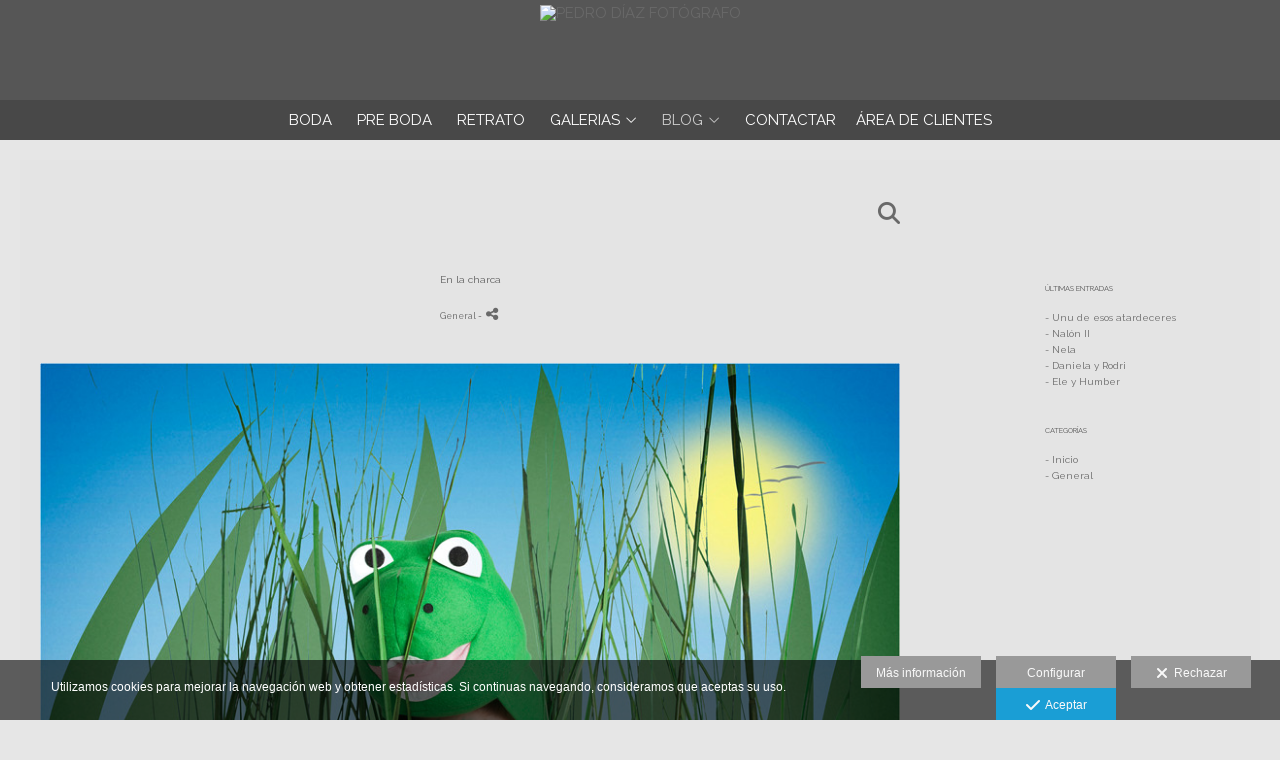

--- FILE ---
content_type: text/html; charset=UTF-8
request_url: https://www.pedrodiazfotografo.com/blog/en-la-charca
body_size: 15954
content:
<!DOCTYPE html>
<html lang="es">

  <head>

    
<style>
html,body{background-color:;}
</style>
<base href="https://www.pedrodiazfotografo.com" />
<meta charset="utf-8" />
<meta http-equiv="content-type" content="text/html; charset=utf-8" />
<meta http-equiv="content-language" content="es" />
<title>En la charca - Pedro Díaz Fotógrafo</title>
<meta name="description" content="fotos%aviles" />
<meta name="viewport" content="width=device-width, height=device-height, initial-scale=1.0, maximum-scale=1.0, user-scalable=0" />
<meta name="theme-color" content="" />
<link rel="dns-prefetch" href="https://maxcdn.bootstrapcdn.com">
<link rel="dns-prefetch" href="https://cdnjs.cloudflare.com">
<link rel="dns-prefetch" href="https://s3.eu-west-1.amazonaws.com"><link rel="preconnect" href="https://s3.eu-west-1.amazonaws.com" crossorigin="anonymous">
<meta name="generator" content="dinaCMS Arcadina">
<link rel="alternate" href="https://www.pedrodiazfotografo.com/rss.xml" title="Pedro Díaz Fotógrafo" type="application/rss+xml" />
<link rel="canonical" href="https://www.pedrodiazfotografo.com/blog/en-la-charca">
<meta property="content:id" content="333" />
<meta property="content:id_sup" content="999990" />
<meta property="content:type" content="post" />

<meta property="og:type" content="article">
<meta property="og:title" content="En la charca - Pedro Díaz Fotógrafo">
<meta property="og:description" content="fotos%aviles">
<meta property="og:url" content="https://www.pedrodiazfotografo.com/blog/en-la-charca">
<meta property="og:image" content="https://www.pedrodiazfotografo.com/sh/content/img/gal/333/sapo_201811211826055bf5a33deb6bf.sized.jpg">
<meta property="og:image:type" content="image/jpeg" />
<meta property="og:image:width" content="640" />
<meta property="og:image:height" content="480" />
<meta name="twitter:card" content="summary_large_image" />
<meta name="twitter:title" content="En la charca - Pedro Díaz Fotógrafo" />
<meta name="twitter:description" content="fotos%aviles">
<meta property="twitter:image" content="https://www.pedrodiazfotografo.com/sh/content/img/gal/333/sapo_201811211826055bf5a33deb6bf.sized.jpg">
<link rel="image_src" href="https://www.pedrodiazfotografo.com/sh/content/img/gal/333/sapo_201811211826055bf5a33deb6bf.sized.jpg">
<script type="text/javascript">
var DINA_CONTENT_ID=333;
var MODO_WEB='p';
var DINA_URI=["blog","en-la-charca"]
var HTTP_PROTOCOL='https://'
var IN_DEMOS=false
var IN_MULTINICIO=false
var DINA_MOBILE=false;
var DINA_DEVICE={"type":"Desktop","os":"MacOS","osVersion":"Otros","userAgent":"Chrome","userAgentVersion":"131.0.0.0","force":false,"userAgentString":"Mozilla\/5.0 (Macintosh; Intel Mac OS X 10_15_7) AppleWebKit\/537.36 (KHTML, like Gecko) Chrome\/131.0.0.0 Safari\/537.36; ClaudeBot\/1.0; +claudebot@anthropic.com)"};
var DINA_THEME_NAME='arizona';
var DINA_THEME_MODULES={"menu":"arizona","footer":"arizona","page":"arizona","inicio":"dream","intro":"slideshow","texto":"arizona","galeria":"slideshow","blog":"classic","contacto":"arizona","noticias":"arizona","libro":"arizona","galeria_instagram":"basic","menu_mobile":"classic","menu_desktop":"dropdownh","landing":"basic"};
var DINA_TEMPLATE='blog';
var DINA_THEME_WHITE=false;
var DINA_ENABLE_RESIZE=false;
var DINA_ESCAPED_FRAGMENT=false;
var DINA_ICONS={"500px":"fa-brands fa-500px","ad":"fa-solid fa-ad","address-card-o":"fa-regular fa-address-card","address-card":"fa-regular fa-address-card","alarm-clock":"fa-light fa-alarm-clock","align-center":"fa-solid fa-align-center","align-left":"fa-solid fa-align-left","align-right":"fa-solid fa-align-right","analytics":"fa-solid fa-analytics","angle-double-down":"fa-light fa-angle-double-down","angle-double-left":"fa-light fa-angle-double-left","angle-double-right":"fa-light fa-angle-double-right","angle-double-up":"fa-light fa-angle-double-up","angle-down":"fa-light fa-angle-down","angle-left":"fa-light fa-angle-left","angle-right":"fa-light fa-angle-right","angle-up":"fa-light fa-angle-up","area-chart":"fa-solid fa-chart-area","arrow-circle-o-down":"fa-regular fa-arrow-alt-circle-down","arrow-circle-o-left":"fa-regular fa-arrow-alt-circle-left","arrow-circle-o-right":"fa-regular fa-arrow-alt-circle-right","arrow-circle-o-up":"fa-regular fa-arrow-alt-circle-up","arrow-down":"fa-solid fa-arrow-down","arrow-left":"fa-solid fa-arrow-left","arrow-right":"fa-solid fa-arrow-right","arrow-right-long":"fa-light fa-long-arrow-right","arrow-up":"fa-solid fa-arrow-up","arrows-alt":"fa-solid fa-arrows-alt","arrows-h":"fa-solid fa-arrows-h","arrows-v":"fa-solid fa-arrows-v","arrows":"fa-solid fa-arrows","arrows-light":"fa-light fa-arrows-up-down-left-right","asterisk":"fa-solid fa-asterisk","badge-dollar":"fa-solid fa-badge-dollar","badge-percent":"fa-solid fa-badge-percent","badge":"fa-solid fa-badge","ban":"fa-solid fa-ban","bars":"fa-solid fa-bars","behance":"fa-brands fa-behance","bell-o":"fa-regular fa-bell","blank":"fa-solid fa-fw","blogger-b":"fa-brands fa-blogger-b","blogger":"fa-brands fa-blogger-b","bold":"fa-solid fa-bold","bolt":"fa-solid fa-bolt","book":"fa-solid fa-book","booking":"fa-regular fa-book-user","bookmark":"fa-solid fa-bookmark","brain":"fa-regular fa-head-side-brain","browser":"fa-regular fa-browser","calculator":"fa-solid fa-calculator","calendar":"fa-regular fa-calendar-alt","calendar-add":"fa-regular fa-calendar-plus","calendar-star":"fa-regular fa-calendar-star","calendar-check":"fa-regular fa-calendar-check","camera-retro":"fa-solid fa-camera-retro","camera":"fa-solid fa-camera","card":"fa-solid fa-credit-card","caret-down":"fa-solid fa-caret-down","caret-left":"fa-solid fa-caret-left","caret-right":"fa-solid fa-caret-right","caret-up":"fa-solid fa-caret-up","cart-circle-plus":"fa-solid fa-cart-circle-plus","cart-down":"fa-solid fa-cart-down","cart-left":"fa-solid fa-cart-left","cart-right":"fa-solid fa-cart-right","cart-up":"fa-solid fa-cart-up","certificate":"fa-solid fa-certificate","chart-area":"fa-solid fa-chart-area","chart-bar":"fa-solid fa-chart-bar","chart-line":"fa-solid fa-chart-line","check":"fa-solid fa-check","checked":"fa-solid fa-check-square","check-circle":"fa-solid fa-check-circle","chevron-down":"fa-light fa-chevron-down","previous":"fa-light fa-chevron-left","prev":"fa-light fa-chevron-left","chevron-left":"fa-light fa-chevron-left","chevron-right":"fa-light fa-chevron-right","next":"fa-light fa-chevron-right","chevron-up":"fa-light fa-chevron-up","circle-notch":"fa-solid fa-circle-notch","circle-o-notch":"fa-solid fa-circle-notch fa-spin","circle-thin":"fa-regular fa-circle","circle":"fa-solid fa-circle","clipboard-list-check":"fa-solid fa-clipboard-list-check","clipboard-list":"fa-solid fa-clipboard-list","clipboard":"fa-solid fa-paste","clock-o":"fa-regular fa-clock","clock":"fa-regular fa-clock","clone":"fa-regular fa-clone","close":"fa-light fa-xmark","cloud":"fa-solid fa-cloud","cloud-download":"fa-solid fa-cloud-download","cloud-upload":"fa-solid fa-cloud-upload","cloud-plus":"fa-solid fa-cloud-plus","code":"fa-regular fa-code","cog":"fa-solid fa-cog","columns":"fa-regular fa-columns","comment":"fa-solid fa-comment","commenting-o":"fa-regular fa-commenting","comments-o":"fa-regular fa-comments","comments":"fa-solid fa-comments","compress":"fa-solid fa-compress-alt","connect":"fa-solid fa-right-to-bracket","copy":"fa-solid fa-copy","copyright":"fa-solid fa-copyright","credit-card-alt":"fa-solid fa-credit-card","credit-card":"fa-solid fa-credit-card","crono":"fa-regular fa-stopwatch","crosshairs":"fa-light fa-crosshairs","css3":"fa-brands fa-css3","cubes":"fa-solid fa-cubes","delicious":"fa-brands fa-delicious","desktop":"fa-solid fa-desktop","deviantart":"fa-brands fa-deviantart","dot-circle":"fa-regular fa-dot-circle","download":"fa-solid fa-download","dribbble":"fa-brands fa-dribbble","ellipsis-v":"fa-solid fa-ellipsis-v","email":"fa-solid fa-envelope","envelope-o":"fa-solid fa-envelope","envelope":"fa-solid fa-envelope","envelope-open":"fa-regular fa-envelope-open","eraser":"fa-solid fa-eraser","exchange":"fa-solid fa-exchange","exclamation-circle":"fa-solid fa-exclamation-circle","exclamation-triangle":"fa-solid fa-exclamation-triangle","exclamation":"fa-solid fa-exclamation","expand":"fa-solid fa-expand","external-link":"fa-solid fa-external-link","eye":"fa-solid fa-eye","eye-slash":"fa-solid fa-eye-slash","face-grin":"fa-solid fa-grin","facebook":"fa-brands fa-facebook-f","fast-backward":"fa-solid fa-fast-backward","fast-forward":"fa-solid fa-fast-forward","file-code-o":"fa-regular fa-file-code","file-import":"fa-solid fa-file-import","file-o":"fa-regular fa-file","file-pen":"fa-solid fa-file-pen","file-pdf-o":"fa-regular fa-file-pdf","file-signature":"fa-regular fa-file-signature","file-text-o":"fa-regular fa-file-alt","file-text":"fa-solid fa-file-alt","file-video-o":"fa-regular fa-file-video","file":"fa-solid fa-file","files-o":"fa-regular fa-copy","file-image":"fa-regular fa-file-image","file-edit":"fa-regular fa-file-edit","file-alt":"fa-regular fa-file-alt","flag":"fa-solid fa-flag","flickr":"fa-brands fa-flickr","folder":"fa-solid fa-folder","folder-plus":"fa-solid fa-folder-plus","folders":"fa-solid fa-folders","folder-tree":"fa-solid fa-folder-tree","folder-upload":"fa-solid fa-folder-upload","folder-download":"fa-solid fa-folder-download","folder-open":"fa-solid fa-folder-open","font":"fa-solid fa-font","font-case":"fa-regular fa-font-case","foursquare":"fa-brands fa-foursquare","frown-o":"fa-regular fa-frown","fullscreen-off":"fa-solid fa-compress","fullscreen-on":"fa-solid fa-expand","gifts":"fa-solid fa-gifts","globe":"fa-solid fa-globe-americas","grid":"fa-solid fa-th","google":"fa-brands fa-google","google-plus":"fa-brands fa-google-plus-g","googleplus":"fa-brands fa-google-plus-g","hashtag":"fa-solid fa-hashtag","hdd-o":"fa-regular fa-hdd","heart":"fa-solid fa-heart","heart-circle-plus":"fa-solid fa-heart-circle-plus","help":"fa-solid fa-question-circle","history":"fa-solid fa-history","home":"fa-solid fa-home","hourglass":"fa-solid fa-hourglass","ia":"fa-regular fa-head-side-brain","icons":"fa-solid fa-icons","id-card-o":"fa-regular fa-id-card","id-card":"fa-solid fa-id-card","image-polaroid":"fa-solid fa-image-polaroid","image":"fa-regular fa-image","images":"fa-regular fa-images","info-circle":"fa-solid fa-info-circle","info-questiff":"fa-solid fa-info-question","info-question":"fa-solid fa-info-question","info":"fa-solid fa-info","instagram":"fa-brands fa-instagram","italic":"fa-solid fa-italic","key":"fa-solid fa-key","language":"fa-regular fa-language","laptop":"fa-solid fa-laptop","line-chart":"fa-solid fa-chart-line","link":"fa-solid fa-link","linkedin-in":"fa-brands fa-linkedin-in","linkedin":"fa-brands fa-linkedin-in","list-ol":"fa-solid fa-list-ol","list":"fa-solid fa-list","lock":"fa-solid fa-lock","long-arrow-down":"fa-light fa-long-arrow-down","long-arrow-left":"fa-light fa-long-arrow-left","long-arrow-right":"fa-light fa-long-arrow-right","long-arrow-up":"fa-light fa-long-arrow-up","mail":"fa-solid fa-envelope","mail-bulk":"fa-solid fa-mail-bulk","map-marker":"fa-solid fa-location-dot","map-marker-edit":"fa-solid fa-location-pin","map-o":"fa-solid fa-map","megaphone":"fa-solid fa-megaphone","minus-circle":"fa-solid fa-minus-circle","minus-light":"fa-light fa-minus","minus-square":"fa-regular fa-minus-square","minus":"fa-solid fa-minus","mobile":"fa-solid fa-mobile-alt","money":"fa-regular fa-money-bill-alt","mouse-alt":"fa-regular fa-mouse-alt","music":"fa-solid fa-music","newspaper-o":"fa-regular fa-newspaper","paint-brush":"fa-solid fa-paint-brush","palette":"fa-solid fa-palette","paper-plane":"fa-solid fa-paper-plane","paste":"fa-solid fa-paste","paypal":"fa-brands fa-paypal","pause":"fa-solid fa-pause","pencil":"fa-solid fa-pencil","percent":"fa-solid fa-percent","phone":"fa-solid fa-phone-alt","photo-video":"fa-solid fa-photo-video","picasa":"fa-solid fa-life-ring","picture-o":"fa-regular fa-image","picture":"fa-regular fa-image","pinterest-p":"fa-brands fa-pinterest-p","pinterest":"fa-brands fa-pinterest-p","play-circle":"fa-solid fa-play-circle","play":"fa-solid fa-play","plug":"fa-solid fa-plug","plus-circle":"fa-solid fa-plus-circle","plus-light":"fa-light fa-plus","plus-square":"fa-regular fa-plus-square","plus":"fa-solid fa-plus","portrait":"fa-regular fa-portrait","power-off":"fa-solid fa-power-off","preview":"fa-solid fa-file-search","print":"fa-solid fa-print","prohibited":"fa-solid fa-minus-circle","pulse":"fa-solid fa-spinner fa-pulse","qr-code":"fa-regular fa-qrcode","qrcode":"fa-regular fa-qrcode","question":"fa-solid fa-question-circle","question-circle":"fa-solid fa-question-circle","radio":"fa-regular fa-circle","radio-checked":"fa-regular fa-dot-circle","random":"fa-solid fa-random","receipt":"fa-light fa-receipt","reddit":"fa-brands fa-reddit","redo":"fa-solid fa-redo","refresh":"fa-solid fa-sync","rocket":"fa-regular fa-rocket","rocket-launch":"fa-regular fa-rocket-launch","rss":"fa-solid fa-rss","search-plus":"fa-solid fa-search-plus","search":"fa-solid fa-search","send":"fa-solid fa-paper-plane","sessions":"fa-regular fa-calendar-check","sessiontypes":"fa-regular fa-camera-retro","share-alt":"fa-solid fa-share-alt","share-square-o":"fa-solid fa-share-square","share":"fa-solid fa-share","shipping-fast":"fa-solid fa-shipping-fast","shopping-basket":"fa-solid fa-shopping-basket","shopping-cart-plus":"fa-solid fa-cart-plus","shopping-cart":"fa-solid fa-shopping-cart","sign-in":"fa-solid fa-sign-in","sign-out":"fa-solid fa-sign-out","sitemap":"fa-solid fa-sitemap","skype":"fa-brands fa-skype","sliders-h":"fa-regular fa-sliders-h","sliders-v-square":"fa-solid fa-sliders-v-square","smile-o":"fa-regular fa-smile","sms":"fa-regular fa-sms","sort-alpha-asc":"fa-solid fa-sort-alpha-down","sort":"fa-solid fa-sort","sparkles":"fa-solid fa-sparkles","spin":"fa-spin","spinner-third":"fa-solid fa-spinner-third fa-pulse","star-o":"fa-regular fa-star","star":"fa-solid fa-star","star-half-o":"fa-solid fa-star-half-stroke","stars":"fa-solid fa-stars","step-backward":"fa-solid fa-step-backward","step-forward":"fa-solid fa-step-forward","sticky-note-o":"fa-regular fa-sticky-note","sticky-note":"fa-solid fa-sticky-note","stream":"fa-light fa-stream","sync":"fa-solid fa-sync","table":"fa-light fa-table","tablet":"fa-solid fa-tablet-alt","tachometer":"fa-solid fa-tachometer-alt","tag":"fa-solid fa-tag","tasks":"fa-solid fa-tasks-alt","telegram":"fa-brands fa-telegram","text-width":"fa-regular fa-text-width","th-large":"fa-solid fa-th-large","th":"fa-solid fa-th","thumbs-o-up":"fa-solid fa-thumbs-up","thumbs-up":"fa-solid fa-thumbs-up","thumbtack":"fa-solid fa-thumbtack","tiktok":"fa-brands fa-tiktok","times":"fa-solid fa-xmark","tools":"fa-solid fa-tools","toolbox":"fa-solid fa-toolbox","trash-o":"fa-regular fa-trash-can","trash":"fa-solid fa-trash-can","truck":"fa-solid fa-truck","tumblr":"fa-brands fa-tumblr","twitch":"fa-brands fa-twitch","twitter":"fa-brands fa-x-twitter","unchecked":"fa-regular fa-square","undo":"fa-solid fa-undo","unlock":"fa-solid fa-unlock","upload":"fa-solid fa-upload","upselling":"fa-solid fa-arrow-circle-up","user-edit":"fa-solid fa-user-edit","user-secret":"fa-solid fa-user-secret","user":"fa-solid fa-user","users":"fa-solid fa-users","users-cog":"fa-solid fa-users-cog","video-camera":"fa-solid fa-video","vimeo":"fa-brands fa-vimeo-v","vk":"fa-brands fa-vk","volume-off":"fa-solid fa-volume-off","volume-up":"fa-solid fa-volume-up","wait":"fa-solid fa-circle-notch fa-spin","warning":"fa-solid fa-exclamation-circle","whatsapp":"fa-brands fa-whatsapp","window-maximize":"fa-solid fa-window-maximize","window-minimize":"fa-solid fa-window-minimize","wrench":"fa-solid fa-wrench","yahoo":"fa-brands fa-yahoo","youtube-play":"fa-brands fa-youtube","youtube":"fa-brands fa-youtube"}
</script>

<!-- Structured data LD+JSON -->
<script type="application/ld+json">
{"@context":"http://schema.org","@graph":[{"@type":"WebSite","@id":"https://www.pedrodiazfotografo.com","name":"Pedro Díaz Fotógrafo","description":"fotos%aviles","inLanguage":"es"},{"@type":"BreadcrumbList","itemListElement":[{"@type":"ListItem","position":1,"name":"Pedro Díaz Fotógrafo","item":"https://www.pedrodiazfotografo.com"},{"@type":"ListItem","position":2,"name":"Blog","item":"https://www.pedrodiazfotografo.com/blog"},{"@type":"ListItem","position":3,"name":"En la charca","item":"https://www.pedrodiazfotografo.com/blog/en-la-charca"}]},{"@type":"WebPage","@id":"https://www.pedrodiazfotografo.com/blog/en-la-charca","name":"En la charca - Pedro Díaz Fotógrafo","inLanguage":"es","description":"fotos%aviles","dateCreated":"2013-02-22T15:23:46Z","dateModified":"2020-04-30T15:01:29Z","datePublished":"2013-02-21T23:00:00Z","author":{"@type":"Person","name":"Pedro Díaz Fotógrafo","email":"pedrografias@gmail.com"},"publisher":{"@type":"Organization","name":"Pedro Díaz Fotógrafo","logo":{"@type":"ImageObject","contentUrl":"https://cdn1.arcadinacloud.com/216/999999/_logo_20231217215309657f6dc53b264.sized.png","url":"https://cdn1.arcadinacloud.com/216/999999/_logo_20231217215309657f6dc53b264.sized.png","width":255,"height":85}},"isPartOf":{"@id":"https://www.pedrodiazfotografo.com"}}]}
</script>


<link rel="icon" href="">
<link rel="apple-touch-icon" href="">


    
<link rel="stylesheet" type="text/css" href="https://cdnjs.cloudflare.com/ajax/libs/jqueryui/1.11.4/themes/smoothness/jquery-ui.min.css">
<link rel="stylesheet" type="text/css" href="https://maxcdn.bootstrapcdn.com/bootstrap/3.3.6/css/bootstrap.min.css">
<link rel="stylesheet" type="text/css" href="https://kit.fontawesome.com/7dbbd6cc12.css">
<link rel="stylesheet" type="text/css" href="https://static.arcadina.net/dinacms/js/aviso-legal-popup.css?ts=20260109071025">
<link rel="stylesheet" type="text/css" href="https://static.arcadina.net/dinacms/theme2/layouts/css/fixed/cbcontent.css?ts=20260109071025">
<link rel="stylesheet" type="text/css" href="https://static.arcadina.net/dinacms/theme2/layouts/css/fixed/ionicons/css/ionicons.min.css?ts=20260109071025">
<!-- Code snippet to speed up Google Fonts rendering: googlefonts.3perf.com -->
<link rel="dns-prefetch" href="https://fonts.gstatic.com">
<link rel="dns-prefetch" href="https://fonts.googleapis.com">
<link rel="preconnect" href="https://fonts.gstatic.com" crossorigin="anonymous">
<link rel="preconnect" href="https://fonts.googleapis.com" crossorigin="anonymous">
<script type="text/javascript">
!function(e,n,t){"use strict";var o="https://fonts.googleapis.com/css?family=Raleway|Lato&display=swap",r="__3perf_googleFontsStylesheet";function c(e){(n.head||n.body).appendChild(e)}function a(){var e=n.createElement("link");e.href=o,e.rel="stylesheet",c(e)}function f(e){if(!n.getElementById(r)){var t=n.createElement("style");t.id=r,c(t)}n.getElementById(r).innerHTML=e}e.FontFace&&e.FontFace.prototype.hasOwnProperty("display")?(t[r]&&f(t[r]),fetch(o).then(function(e){return e.text()}).then(function(e){return e.replace(/@font-face {/g,"@font-face{font-display:swap;")}).then(function(e){return t[r]=e}).then(f).catch(a)):a()}(window,document,localStorage);
</script>
<!-- End of code snippet for Google Fonts -->
<link rel="preload" href="https://www.pedrodiazfotografo.com/content/css/bundle-blog.css?ts=20260113040215" as="style" />
<link rel="stylesheet" type="text/css" href="https://www.pedrodiazfotografo.com/content/css/bundle-blog.css?ts=20260113040215" />


    


    
<style type='text/css'></style><style></style><style type='text/css'>
            .classic-text-hide{
              opacity: 1 !important;
            }
          .template-blog.base-module-classic .blog-index.blog-view-blocks .content-module-blog .blog-post-data,
               .template-blog.base-module-classic .blog-index.blog-view-blocks .content-module-blog .classic-blog-index-nav,
               .template-blog.base-module-classic .blog-post.blog-view-blocks .content-module-blog > *:not(.blocks-space),
               .template-blog.base-module-classic .search.blog-view-blocks .content-module-blog,
               .template-blog.base-module-classic .blog-view-blocks .blog-entradas,
               .template-blog.base-module-classic .blog-view-blocks .blog-categorias,
               .template-blog.base-module-classic .blog-view-blocks .no-articulos{
                  background-color: rgba(207,207,207,0.1) !important;
                }

                .classic-blog-index{
                  background-color: transparent !important;
                }

                .template-blog.layout-newyork2 .loading-post,
                .template-blog.layout-tokyo2 .loading-post{
                  background-color: rgba(207,207,207,0.1) !important;
                }
                .classic-post-head-title,
            .classic-post-head-date,
            .post-head{
              text-align: center !important;
            }
           </style><style>@media(max-width: 801px){
          .content-footer{
            background-color: transparent;
          }
          body:not(.template-inicio) #arizona-main .arizona-footer,
          body:not(.template-inicio) #bangkok-main .bangkok-footer,
          body:not(.template-inicio) #cairo2-main .cairo2-footer:not(.bottom-align-text),
          body:not(.template-inicio) #newyork2-main footer.newyork2-footer,
          body:not(.template-inicio) #sydney2-main .sydney2-footer,
          body:not(.template-inicio) #tokyo2-main .tokyo2-footer,
          body:not(.template-inicio) #venezia2-main .venezia2-footer{
            background-color: rgba(72,72,72,0.9) !important;
          }
        }</style><style type='text/css'>@media(min-width: 801px){
        body:not(.template-intro):not(.template-inicio) .content-main:not(.menu-web-fixed):not(.no-transparency) .arizona-zone0-logo{
          background-color: rgba(72,72,72,0.91) !important;
        }
      
      .template-intro .desktop-classich-menu-zonemenu{
        padding-bottom: 0 !important;
      }
    
        .template-intro:not(.base-module-infinite) .content-music{
          top: 0;
        }
      }</style><style></style><style>
          .content-module-menu_mobile.menu-classic .item-toggle-999992{
            text-transform:none
          }
        @media(max-width: 801px){}</style>

    
<script type="text/javascript" src="https://cdnjs.cloudflare.com/ajax/libs/jquery/1.11.1/jquery.min.js"></script>
<script type="text/javascript" src="https://cdnjs.cloudflare.com/ajax/libs/jqueryui/1.11.4/jquery-ui.min.js"></script>
<script type="text/javascript" src="https://cdnjs.cloudflare.com/ajax/libs/jquery-migrate/1.3.0/jquery-migrate.min.js"></script>
<script type="text/javascript" src="https://cdnjs.cloudflare.com/ajax/libs/js-cookie/2.2.1/js.cookie.min.js"></script>
<script type="text/javascript" src="https://maxcdn.bootstrapcdn.com/bootstrap/3.3.6/js/bootstrap.min.js"></script>
<script type="text/javascript" src="https://static.arcadina.net/dinacms/js/basic.js?ts=20260109071025"></script>
<script type="text/javascript" src="https://static.arcadina.net/dinacms/js/aviso-legal-popup.js?ts=20260109071025"></script>
<script type="text/javascript" src="https://static.arcadina.net/dinacms/js/dinaicon.js?ts=20260109071025"></script>
<script type="text/javascript">
var DINA_URI = ["blog","en-la-charca"];
var DINA_WEB_URL = "https://www.pedrodiazfotografo.com";
var DINA_GESTION_URL = "https://www.pedrodiazfotografo.com/gestion";
var DINA_THEME_URL = "https://www.pedrodiazfotografo.com/theme/arizona";
var DINA_AUTH_TOKEN = "d398d05d6a22aaf6485fa26fc22c1523";
var video_auto = "0";
var FB_VERSION = "v2.9";
var FB_ID = "";
var txt_img_protect = "Esta imagen contiene copyright. Todos los derechos reservados. Prohibido su uso no autorizado.";
var DINA_DEVICE=getDinaDevice();
var DINA_ICONS={"500px":"fa-brands fa-500px","ad":"fa-solid fa-ad","address-card-o":"fa-regular fa-address-card","address-card":"fa-regular fa-address-card","alarm-clock":"fa-light fa-alarm-clock","align-center":"fa-solid fa-align-center","align-left":"fa-solid fa-align-left","align-right":"fa-solid fa-align-right","analytics":"fa-solid fa-analytics","angle-double-down":"fa-light fa-angle-double-down","angle-double-left":"fa-light fa-angle-double-left","angle-double-right":"fa-light fa-angle-double-right","angle-double-up":"fa-light fa-angle-double-up","angle-down":"fa-light fa-angle-down","angle-left":"fa-light fa-angle-left","angle-right":"fa-light fa-angle-right","angle-up":"fa-light fa-angle-up","area-chart":"fa-solid fa-chart-area","arrow-circle-o-down":"fa-regular fa-arrow-alt-circle-down","arrow-circle-o-left":"fa-regular fa-arrow-alt-circle-left","arrow-circle-o-right":"fa-regular fa-arrow-alt-circle-right","arrow-circle-o-up":"fa-regular fa-arrow-alt-circle-up","arrow-down":"fa-solid fa-arrow-down","arrow-left":"fa-solid fa-arrow-left","arrow-right":"fa-solid fa-arrow-right","arrow-right-long":"fa-light fa-long-arrow-right","arrow-up":"fa-solid fa-arrow-up","arrows-alt":"fa-solid fa-arrows-alt","arrows-h":"fa-solid fa-arrows-h","arrows-v":"fa-solid fa-arrows-v","arrows":"fa-solid fa-arrows","arrows-light":"fa-light fa-arrows-up-down-left-right","asterisk":"fa-solid fa-asterisk","badge-dollar":"fa-solid fa-badge-dollar","badge-percent":"fa-solid fa-badge-percent","badge":"fa-solid fa-badge","ban":"fa-solid fa-ban","bars":"fa-solid fa-bars","behance":"fa-brands fa-behance","bell-o":"fa-regular fa-bell","blank":"fa-solid fa-fw","blogger-b":"fa-brands fa-blogger-b","blogger":"fa-brands fa-blogger-b","bold":"fa-solid fa-bold","bolt":"fa-solid fa-bolt","book":"fa-solid fa-book","booking":"fa-regular fa-book-user","bookmark":"fa-solid fa-bookmark","brain":"fa-regular fa-head-side-brain","browser":"fa-regular fa-browser","calculator":"fa-solid fa-calculator","calendar":"fa-regular fa-calendar-alt","calendar-add":"fa-regular fa-calendar-plus","calendar-star":"fa-regular fa-calendar-star","calendar-check":"fa-regular fa-calendar-check","camera-retro":"fa-solid fa-camera-retro","camera":"fa-solid fa-camera","card":"fa-solid fa-credit-card","caret-down":"fa-solid fa-caret-down","caret-left":"fa-solid fa-caret-left","caret-right":"fa-solid fa-caret-right","caret-up":"fa-solid fa-caret-up","cart-circle-plus":"fa-solid fa-cart-circle-plus","cart-down":"fa-solid fa-cart-down","cart-left":"fa-solid fa-cart-left","cart-right":"fa-solid fa-cart-right","cart-up":"fa-solid fa-cart-up","certificate":"fa-solid fa-certificate","chart-area":"fa-solid fa-chart-area","chart-bar":"fa-solid fa-chart-bar","chart-line":"fa-solid fa-chart-line","check":"fa-solid fa-check","checked":"fa-solid fa-check-square","check-circle":"fa-solid fa-check-circle","chevron-down":"fa-light fa-chevron-down","previous":"fa-light fa-chevron-left","prev":"fa-light fa-chevron-left","chevron-left":"fa-light fa-chevron-left","chevron-right":"fa-light fa-chevron-right","next":"fa-light fa-chevron-right","chevron-up":"fa-light fa-chevron-up","circle-notch":"fa-solid fa-circle-notch","circle-o-notch":"fa-solid fa-circle-notch fa-spin","circle-thin":"fa-regular fa-circle","circle":"fa-solid fa-circle","clipboard-list-check":"fa-solid fa-clipboard-list-check","clipboard-list":"fa-solid fa-clipboard-list","clipboard":"fa-solid fa-paste","clock-o":"fa-regular fa-clock","clock":"fa-regular fa-clock","clone":"fa-regular fa-clone","close":"fa-light fa-xmark","cloud":"fa-solid fa-cloud","cloud-download":"fa-solid fa-cloud-download","cloud-upload":"fa-solid fa-cloud-upload","cloud-plus":"fa-solid fa-cloud-plus","code":"fa-regular fa-code","cog":"fa-solid fa-cog","columns":"fa-regular fa-columns","comment":"fa-solid fa-comment","commenting-o":"fa-regular fa-commenting","comments-o":"fa-regular fa-comments","comments":"fa-solid fa-comments","compress":"fa-solid fa-compress-alt","connect":"fa-solid fa-right-to-bracket","copy":"fa-solid fa-copy","copyright":"fa-solid fa-copyright","credit-card-alt":"fa-solid fa-credit-card","credit-card":"fa-solid fa-credit-card","crono":"fa-regular fa-stopwatch","crosshairs":"fa-light fa-crosshairs","css3":"fa-brands fa-css3","cubes":"fa-solid fa-cubes","delicious":"fa-brands fa-delicious","desktop":"fa-solid fa-desktop","deviantart":"fa-brands fa-deviantart","dot-circle":"fa-regular fa-dot-circle","download":"fa-solid fa-download","dribbble":"fa-brands fa-dribbble","ellipsis-v":"fa-solid fa-ellipsis-v","email":"fa-solid fa-envelope","envelope-o":"fa-solid fa-envelope","envelope":"fa-solid fa-envelope","envelope-open":"fa-regular fa-envelope-open","eraser":"fa-solid fa-eraser","exchange":"fa-solid fa-exchange","exclamation-circle":"fa-solid fa-exclamation-circle","exclamation-triangle":"fa-solid fa-exclamation-triangle","exclamation":"fa-solid fa-exclamation","expand":"fa-solid fa-expand","external-link":"fa-solid fa-external-link","eye":"fa-solid fa-eye","eye-slash":"fa-solid fa-eye-slash","face-grin":"fa-solid fa-grin","facebook":"fa-brands fa-facebook-f","fast-backward":"fa-solid fa-fast-backward","fast-forward":"fa-solid fa-fast-forward","file-code-o":"fa-regular fa-file-code","file-import":"fa-solid fa-file-import","file-o":"fa-regular fa-file","file-pen":"fa-solid fa-file-pen","file-pdf-o":"fa-regular fa-file-pdf","file-signature":"fa-regular fa-file-signature","file-text-o":"fa-regular fa-file-alt","file-text":"fa-solid fa-file-alt","file-video-o":"fa-regular fa-file-video","file":"fa-solid fa-file","files-o":"fa-regular fa-copy","file-image":"fa-regular fa-file-image","file-edit":"fa-regular fa-file-edit","file-alt":"fa-regular fa-file-alt","flag":"fa-solid fa-flag","flickr":"fa-brands fa-flickr","folder":"fa-solid fa-folder","folder-plus":"fa-solid fa-folder-plus","folders":"fa-solid fa-folders","folder-tree":"fa-solid fa-folder-tree","folder-upload":"fa-solid fa-folder-upload","folder-download":"fa-solid fa-folder-download","folder-open":"fa-solid fa-folder-open","font":"fa-solid fa-font","font-case":"fa-regular fa-font-case","foursquare":"fa-brands fa-foursquare","frown-o":"fa-regular fa-frown","fullscreen-off":"fa-solid fa-compress","fullscreen-on":"fa-solid fa-expand","gifts":"fa-solid fa-gifts","globe":"fa-solid fa-globe-americas","grid":"fa-solid fa-th","google":"fa-brands fa-google","google-plus":"fa-brands fa-google-plus-g","googleplus":"fa-brands fa-google-plus-g","hashtag":"fa-solid fa-hashtag","hdd-o":"fa-regular fa-hdd","heart":"fa-solid fa-heart","heart-circle-plus":"fa-solid fa-heart-circle-plus","help":"fa-solid fa-question-circle","history":"fa-solid fa-history","home":"fa-solid fa-home","hourglass":"fa-solid fa-hourglass","ia":"fa-regular fa-head-side-brain","icons":"fa-solid fa-icons","id-card-o":"fa-regular fa-id-card","id-card":"fa-solid fa-id-card","image-polaroid":"fa-solid fa-image-polaroid","image":"fa-regular fa-image","images":"fa-regular fa-images","info-circle":"fa-solid fa-info-circle","info-questiff":"fa-solid fa-info-question","info-question":"fa-solid fa-info-question","info":"fa-solid fa-info","instagram":"fa-brands fa-instagram","italic":"fa-solid fa-italic","key":"fa-solid fa-key","language":"fa-regular fa-language","laptop":"fa-solid fa-laptop","line-chart":"fa-solid fa-chart-line","link":"fa-solid fa-link","linkedin-in":"fa-brands fa-linkedin-in","linkedin":"fa-brands fa-linkedin-in","list-ol":"fa-solid fa-list-ol","list":"fa-solid fa-list","lock":"fa-solid fa-lock","long-arrow-down":"fa-light fa-long-arrow-down","long-arrow-left":"fa-light fa-long-arrow-left","long-arrow-right":"fa-light fa-long-arrow-right","long-arrow-up":"fa-light fa-long-arrow-up","mail":"fa-solid fa-envelope","mail-bulk":"fa-solid fa-mail-bulk","map-marker":"fa-solid fa-location-dot","map-marker-edit":"fa-solid fa-location-pin","map-o":"fa-solid fa-map","megaphone":"fa-solid fa-megaphone","minus-circle":"fa-solid fa-minus-circle","minus-light":"fa-light fa-minus","minus-square":"fa-regular fa-minus-square","minus":"fa-solid fa-minus","mobile":"fa-solid fa-mobile-alt","money":"fa-regular fa-money-bill-alt","mouse-alt":"fa-regular fa-mouse-alt","music":"fa-solid fa-music","newspaper-o":"fa-regular fa-newspaper","paint-brush":"fa-solid fa-paint-brush","palette":"fa-solid fa-palette","paper-plane":"fa-solid fa-paper-plane","paste":"fa-solid fa-paste","paypal":"fa-brands fa-paypal","pause":"fa-solid fa-pause","pencil":"fa-solid fa-pencil","percent":"fa-solid fa-percent","phone":"fa-solid fa-phone-alt","photo-video":"fa-solid fa-photo-video","picasa":"fa-solid fa-life-ring","picture-o":"fa-regular fa-image","picture":"fa-regular fa-image","pinterest-p":"fa-brands fa-pinterest-p","pinterest":"fa-brands fa-pinterest-p","play-circle":"fa-solid fa-play-circle","play":"fa-solid fa-play","plug":"fa-solid fa-plug","plus-circle":"fa-solid fa-plus-circle","plus-light":"fa-light fa-plus","plus-square":"fa-regular fa-plus-square","plus":"fa-solid fa-plus","portrait":"fa-regular fa-portrait","power-off":"fa-solid fa-power-off","preview":"fa-solid fa-file-search","print":"fa-solid fa-print","prohibited":"fa-solid fa-minus-circle","pulse":"fa-solid fa-spinner fa-pulse","qr-code":"fa-regular fa-qrcode","qrcode":"fa-regular fa-qrcode","question":"fa-solid fa-question-circle","question-circle":"fa-solid fa-question-circle","radio":"fa-regular fa-circle","radio-checked":"fa-regular fa-dot-circle","random":"fa-solid fa-random","receipt":"fa-light fa-receipt","reddit":"fa-brands fa-reddit","redo":"fa-solid fa-redo","refresh":"fa-solid fa-sync","rocket":"fa-regular fa-rocket","rocket-launch":"fa-regular fa-rocket-launch","rss":"fa-solid fa-rss","search-plus":"fa-solid fa-search-plus","search":"fa-solid fa-search","send":"fa-solid fa-paper-plane","sessions":"fa-regular fa-calendar-check","sessiontypes":"fa-regular fa-camera-retro","share-alt":"fa-solid fa-share-alt","share-square-o":"fa-solid fa-share-square","share":"fa-solid fa-share","shipping-fast":"fa-solid fa-shipping-fast","shopping-basket":"fa-solid fa-shopping-basket","shopping-cart-plus":"fa-solid fa-cart-plus","shopping-cart":"fa-solid fa-shopping-cart","sign-in":"fa-solid fa-sign-in","sign-out":"fa-solid fa-sign-out","sitemap":"fa-solid fa-sitemap","skype":"fa-brands fa-skype","sliders-h":"fa-regular fa-sliders-h","sliders-v-square":"fa-solid fa-sliders-v-square","smile-o":"fa-regular fa-smile","sms":"fa-regular fa-sms","sort-alpha-asc":"fa-solid fa-sort-alpha-down","sort":"fa-solid fa-sort","sparkles":"fa-solid fa-sparkles","spin":"fa-spin","spinner-third":"fa-solid fa-spinner-third fa-pulse","star-o":"fa-regular fa-star","star":"fa-solid fa-star","star-half-o":"fa-solid fa-star-half-stroke","stars":"fa-solid fa-stars","step-backward":"fa-solid fa-step-backward","step-forward":"fa-solid fa-step-forward","sticky-note-o":"fa-regular fa-sticky-note","sticky-note":"fa-solid fa-sticky-note","stream":"fa-light fa-stream","sync":"fa-solid fa-sync","table":"fa-light fa-table","tablet":"fa-solid fa-tablet-alt","tachometer":"fa-solid fa-tachometer-alt","tag":"fa-solid fa-tag","tasks":"fa-solid fa-tasks-alt","telegram":"fa-brands fa-telegram","text-width":"fa-regular fa-text-width","th-large":"fa-solid fa-th-large","th":"fa-solid fa-th","thumbs-o-up":"fa-solid fa-thumbs-up","thumbs-up":"fa-solid fa-thumbs-up","thumbtack":"fa-solid fa-thumbtack","tiktok":"fa-brands fa-tiktok","times":"fa-solid fa-xmark","tools":"fa-solid fa-tools","toolbox":"fa-solid fa-toolbox","trash-o":"fa-regular fa-trash-can","trash":"fa-solid fa-trash-can","truck":"fa-solid fa-truck","tumblr":"fa-brands fa-tumblr","twitch":"fa-brands fa-twitch","twitter":"fa-brands fa-x-twitter","unchecked":"fa-regular fa-square","undo":"fa-solid fa-undo","unlock":"fa-solid fa-unlock","upload":"fa-solid fa-upload","upselling":"fa-solid fa-arrow-circle-up","user-edit":"fa-solid fa-user-edit","user-secret":"fa-solid fa-user-secret","user":"fa-solid fa-user","users":"fa-solid fa-users","users-cog":"fa-solid fa-users-cog","video-camera":"fa-solid fa-video","vimeo":"fa-brands fa-vimeo-v","vk":"fa-brands fa-vk","volume-off":"fa-solid fa-volume-off","volume-up":"fa-solid fa-volume-up","wait":"fa-solid fa-circle-notch fa-spin","warning":"fa-solid fa-exclamation-circle","whatsapp":"fa-brands fa-whatsapp","window-maximize":"fa-solid fa-window-maximize","window-minimize":"fa-solid fa-window-minimize","wrench":"fa-solid fa-wrench","yahoo":"fa-brands fa-yahoo","youtube-play":"fa-brands fa-youtube","youtube":"fa-brands fa-youtube"}
var IN_MULTINICIO=false;
</script>
<script type="text/javascript" src="https://www.pedrodiazfotografo.com/content/css/bundle-blog.js?ts=20260113040215"></script>
<script type="text/javascript">
var winw = $(window).width(), winh = $(window).height();
var socialnet_share=true;
setDeviceCSSAttr();
</script>
<script type="text/javascript">
var DINA_CURRENT_LANGUAGE="es";
var DINA_MULTIDIOMA=false;
</script>

<script>
accounting.settings = {
  currency: {
              precision: 2,
              thousand:  '.',
              decimal:   ',',
              symbol:    '€',
              format:    '%v %s',
              position:  0
            },
  number: 	{
              precision: 2,
              thousand:  '.',
              decimal:   ','
            }
};

$(document).ready(() => {

  $('.numeric-integer')
    .css('text-align','right')
    .autoNumeric(
        'init',
        {
          mDec: 0,
          aSep: accounting.settings.number.thousand,
          aDec: accounting.settings.number.decimal,
          aSign: '',
          wEmpty: 'zero'
        }
      );

  $('.currency')
    .css('text-align','right')
    .autoNumeric(
      'init',
      {
        mDec: accounting.settings.currency.precision,
        aSep: accounting.settings.currency.thousand,
        aDec: accounting.settings.currency.decimal,
        wEmpty: 'zero',
        aSign: ' €',
        pSign: (accounting.settings.currency.position <= 1 ? 's' : 'p')
      });

});
</script>

    


    <script type="text/javascript">
      $(window).load(function () {
        scrollToTop.init();
      });
    </script>
    
<script type='text/javascript'>$(window).load(function(){
            Holder.addTheme('blog', {
              bg: '#eeeeee',
              fg: '#eeeeee',
              text: '#eeeeee',
              size: 1
            })
        $('img.lazy').lazyload({
                      threshold : 200,
                      skip_invisible: false
                    });});</script>

    


    
<script>
(function(i,s,o,g,r,a,m){i['GoogleAnalyticsObject']=r;i[r]=i[r]||function(){
(i[r].q=i[r].q||[]).push(arguments)},i[r].l=1*new Date();a=s.createElement(o),
m=s.getElementsByTagName(o)[0];a.async=1;a.src=g;m.parentNode.insertBefore(a,m)
})(window,document,'script','//www.google-analytics.com/analytics.js','ga');
ga('create', 'UA-28053005-3', {'cookieDomain': 'www.pedrodiazfotografo.com'});
ga('send', 'pageview');
</script>
<style></style>

  </head>

  <body oncontextmenu="return false" ondragstart="return false" onselectstart="return false" onselect="return false" class="layout-arizona template-blog base-module-classic base-module-menu_desktop-dropdownh base-module-menu_mobile-classic device-type-desktop   gallery-default-normal" data-template="blog" data-module="classic">
    

    <div class="content-fixed-img arizona-type-blog">
      <div class="content-bgslideshow"></div>
    </div>
    <div class="container-fluid h100">
      <div id="arizona-main" class="row h100 arizona-template-blog content-main  first-time-animation top-0">
        <div id="arizona-menu" class="content-menu menu-loading affix ">
          <div class="arizona-zone-menu mobile-header-menu row nopadding" style="text-transform:uppercase">

  <div class="col-md-12 col-sm-12 col-xs-12 nopadding arizona-zone0-logo mobile-header-logo">
    <div class="arizona-zone-logo row nopadding  ">
      <div class="arizona-logo content-logo">
        <div class="arizona-logo-container">
          <a href="https://www.pedrodiazfotografo.com">
            <img class="img-responsive" src="https://cdn1.arcadinacloud.com/216/999999/_logo_20231217215309657f6dc53b264.sized.png" alt="Pedro Díaz Fotógrafo">
          </a>
        </div>
      </div>
    </div>

  </div>

  <div class="arizona-social-menu hidden-lg hidden-md hidden-sm col-xs-12 nopadding">
    <div class="arizona-social-block">
      <div class="arizona-social-header">
        <div class="arizona-social-icon">
          <!-- Redes sociales -->
            <div class="arizona-socialicons-social">
            <div id='socialnet' class='socialnet-icons social-theme2'>
        <a id="socialnet-fa-facebook" alt="Facebook" href="http://www.facebook.com/pages/Pedro-D%C3%ADaz-fotógrafo/494743523870157" target="_blank" rel="nofollow" data-title="Facebook">  <div class="fa-socialnet socialnet-fa-facebook design-btn-relleno-color design-btn-form-social design-type-social design-btn-form-redondeado" style="display:flex;align-items:center;justify-content:center;">    <i class=" fa-brands fa-facebook-f default-fasize hide-fa"></i>  </div></a><a id="socialnet-fa-instagram" alt="Instagram" href="https://instagram.com/pedrodiazfoto" target="_blank" rel="nofollow" data-title="Instagram">  <div class="fa-socialnet socialnet-fa-instagram design-btn-relleno-color design-btn-form-social design-type-social design-btn-form-redondeado" style="display:flex;align-items:center;justify-content:center;">    <i class=" fa-brands fa-instagram default-fasize hide-fa"></i>  </div></a> 
        <div id='socialnet-more' class='socialnet-more social-more-theme2'>
          
        </div>
        
    </div>
            </div>
        </div>
      </div>
    </div>
  </div>

  <!-- Menú mobile -->
  <div class="content-module-menu_mobile menu-classic" style="text-transform:uppercase">
	<div class="mobile-classic-navbar-header-mobile" style="display: none"></div>
  <div class="mobile-classic-navbar-header col-xs-12">
    <div class="col-xs-2 mobile-classic-mobile-idioma"><!-- Selector idioma mobile -->
      
    </div>
    <div class="col-xs-8 mobile-classic-navbar-header-title mobile-menu-show"><!-- Menú -->
      <a class="mobile-classic-navbar-toggle">
        General
        <span class='default-fasize icon-wrapper'><i class='fa-solid fa-bars fa-1x'></i></span>
      </a>
    </div>

    <div class="col-xs-2 mobile-classic-blog-search-mobile">
      
    <script>
      $(window).load(function(){
        theme2BlogSearch.init();
      });
    </script>
  
    <div class=''>
      <!--<div class="contact-mobile-icons icons-zone-menu"><a id="dir_whatsapp" class="mobile-icon-whatsapp" href="https://api.whatsapp.com/send?phone=34678463648"><span class='default-fasize icon-wrapper'><i class='fa-brands fa-whatsapp'></i></span></a></div>-->
      <div class='blog-search-mobile in-menu' style='text-align: right; padding-top: 7px;'>
        <a class='blog-search-btn-index'>
          <span class='default-fasize icon-wrapper'><i class='fa-solid fa-search'></i></span></i>
        </a>
      </div>
    </div>
  
    </div>
    
    <div class='blog-search-input-mobile' style='display: none;' role='navigation'>
      <input class='blog-search-input' type='text' placeholder='Buscar' value=''>
    </div>
  

    <div class="mobile-classic-navbar-block col-sm-12 col-lg-12 col-md-12 col-xs-12 nopadding mobile-menu-content menu-mobile-hide">
      <div class="azirona-menu-zonemenu menu-principal">
        <div class="espacio-centrar-menu"></div>
        <div class="mobile-classic-navbar-menu menu-centered">
          <nav class="mobile-classic-navbar menu">
            <div class="container-fluid">
              <div class="mobile-classic-navbar-collapse hide-menu">
                <ul class="mobile-classic-menu-ul navbar-nav">
                  <li id="menu-2" class="dropdown      " data-id="2" data-id_sup="0">
                    <a href="https://www.pedrodiazfotografo.com/boda"   data-title="BODA" data-level="" >
                      BODA
                    </a>
                  </li>
                  <li id="menu-870" class="dropdown      " data-id="870" data-id_sup="0">
                    <a href="https://www.pedrodiazfotografo.com/pre-boda1"   data-title="PRE BODA" data-level="" >
                      PRE BODA
                    </a>
                  </li>
                  <li id="menu-14" class="dropdown      " data-id="14" data-id_sup="0">
                    <a href="https://www.pedrodiazfotografo.com/retrato"   data-title="RETRATO" data-level="" >
                      RETRATO
                    </a>
                  </li>
                  <li id="menu-15" class="dropdown      " data-id="15" data-id_sup="0">
                    <a href="https://www.pedrodiazfotografo.com/galerias"   data-title="GALERIAS" data-level="" >
                      GALERIAS
                    </a>
                  </li>
                  <li id="menu-68" class="  submenu level-1   item-toggle-15 item-toggle-15" data-id="68" data-id_sup="15">
                    <a href="https://www.pedrodiazfotografo.com/galerias/en-escena" class="cat-68"  data-title="EN ESCENA" data-level="1" >
                      EN ESCENA
                    </a>
                  </li>
                  <li id="menu-188" class="  submenu level-1   item-toggle-15 item-toggle-15" data-id="188" data-id_sup="15">
                    <a href="https://www.pedrodiazfotografo.com/galerias/sella" class="cat-188"  data-title="SELLA" data-level="1" >
                      SELLA
                    </a>
                  </li>
                  <li id="menu-60" class="  submenu level-1   item-toggle-15 item-toggle-15" data-id="60" data-id_sup="15">
                    <a href="https://www.pedrodiazfotografo.com/galerias/arnao" class="cat-60"  data-title="ARNAO" data-level="1" >
                      ARNAO
                    </a>
                  </li>
                  <li id="menu-80" class="  submenu level-1   item-toggle-15 item-toggle-15" data-id="80" data-id_sup="15">
                    <a href="https://www.pedrodiazfotografo.com/galerias/la-ria" class="cat-80"  data-title="LA RIA" data-level="1" >
                      LA RIA
                    </a>
                  </li>
                  <li id="menu-6" class=" blog-activo     " data-id="6" data-id_sup="0">
                    <a href="https://www.pedrodiazfotografo.com/blog"   data-title="BLOG" data-level="" >
                      BLOG
                    </a>
                  </li>
                  <li id="menu-918" class=" activo submenu level-1 submenu-active  item-toggle-6 item-toggle-999992" data-id="918" data-id_sup="999992">
                    <a href="https://www.pedrodiazfotografo.com/blog/category/general" class="cat-918"  data-title="General" data-level="1" >
                      General
                    </a>
                  </li>
                  <li id="menu-8" class="      " data-id="8" data-id_sup="0">
                    <a href="https://www.pedrodiazfotografo.com/contactar"   data-title="CONTACTAR" data-level="" >
                      CONTACTAR
                    </a>
                  </li>
                  <li id="menu-587" class="      " data-id="587" data-id_sup="0">
                    <a href="https://www.pedrodiazfotografo.com/tienda-online"   data-title="Área de clientes" data-level="" >
                      Área de clientes
                    </a>
                  </li>

                    <li id="menu-redes" class="level-1" data-id_sup="0">
            <a href='http://www.facebook.com/pages/Pedro-D%C3%ADaz-fotógrafo/494743523870157' class='social' data-title='Facebook' data-level='1'>
              <i class='fab fa-brands fa-facebook-f default-fasize' aria-hidden='true'></i>
            </a>
          
            <a href='https://instagram.com/pedrodiazfoto' class='social' data-title='Instagram' data-level='1'>
              <i class='fab fa-brands fa-instagram default-fasize' aria-hidden='true'></i>
            </a>
          </li>

                    <div class="contact-mobile-icons icons-zone-menu"><a id="dir_whatsapp" class="mobile-icon-whatsapp" href="https://api.whatsapp.com/send?phone=34678463648"><span class='default-fasize icon-wrapper'><i class='fa-brands fa-whatsapp'></i></span></a></div>
                </ul>
              </div><!-- /.navbar-collapse -->

            </div><!-- /.container-fluid -->
          </nav>
        </div>
      </div>
    </div>


  </div>
</div>

<script>
  // classic / menu_mobile.html
  var option = isNaN(333) ? 0 : 333;
  var activeOptionMenu = 'menu-'+option;
</script>

  <!-- Menú desktop -->
  <div class="content-module-menu_desktop menu-dropdownh menu-hidden col-md-12 col-sm-12 col-xs-12 nopadding" style="text-transform:uppercase">
  <div class="desktop-classich-floating-logo">
    <a href="https://www.pedrodiazfotografo.com">
      <img class="img-responsive" src="https://cdn1.arcadinacloud.com/216/999999/_logo_20231217215309657f6dc53b264.sized.png" alt="Pedro Díaz Fotógrafo">
    </a>
  </div>

  <nav class="desktop-dropdownh-navbar" role="navigation">
    <div class="desktop-dropdownh-menu-ul nav normal-btns">
      <ul id="submenu-0" class="menu-lista menu-center menu-normal"><li id="menu-2" class="dropdown level-0" data-id="2" data-id_sup="0"><div class="a-options"><a href="https://www.pedrodiazfotografo.com/boda"  title="" class="title-option "data-title="BODA" onclick="verticalMenuList.mobileDropdown(this)">BODA</a></div></li><li id="menu-870" class="dropdown level-0" data-id="870" data-id_sup="0"><div class="a-options"><a href="https://www.pedrodiazfotografo.com/pre-boda1"  title="" class="title-option "data-title="PRE BODA" onclick="verticalMenuList.mobileDropdown(this)">PRE BODA</a></div></li><li id="menu-14" class="dropdown level-0" data-id="14" data-id_sup="0"><div class="a-options"><a href="https://www.pedrodiazfotografo.com/retrato"  title="" class="title-option "data-title="RETRATO" onclick="verticalMenuList.mobileDropdown(this)">RETRATO</a></div></li><li id="menu-15" class="dropdown level-0" data-id="15" data-id_sup="0"><div class="a-options"><a href="https://www.pedrodiazfotografo.com/galerias"  title="" class="title-option "data-title="GALERIAS" onclick="verticalMenuList.mobileDropdown(this)">GALERIAS</a><a class="click-option  type-angle" data-target="submenu-15" data-level="0" title="Ver opciones">
                                  <i class="fa-light fa-angle-down default-fasize" aria-hidden="true" data-collapse="fa-light fa-angle-down default-fasize" data-success="fa-light fa-angle-down default-fasize"></i>
                                </a></div><ul id="submenu-15" class="sub-opciones level-up-15 submenu-15 "><li id="menu-68" class="submenu level-1 " data-id="68" data-id_sup="15"><div class="a-options"><a href="https://www.pedrodiazfotografo.com/galerias/en-escena"  title="" class="title-option title-submenu cat-68 "data-title="EN ESCENA" data-level="1" >EN ESCENA</a></div></li><li id="menu-188" class="submenu level-1 " data-id="188" data-id_sup="15"><div class="a-options"><a href="https://www.pedrodiazfotografo.com/galerias/sella"  title="" class="title-option title-submenu cat-188 "data-title="SELLA" data-level="1" >SELLA</a></div></li><li id="menu-60" class="submenu level-1 " data-id="60" data-id_sup="15"><div class="a-options"><a href="https://www.pedrodiazfotografo.com/galerias/arnao"  title="" class="title-option title-submenu cat-60 "data-title="ARNAO" data-level="1" >ARNAO</a></div></li><li id="menu-80" class="submenu level-1 " data-id="80" data-id_sup="15"><div class="a-options"><a href="https://www.pedrodiazfotografo.com/galerias/la-ria"  title="" class="title-option title-submenu cat-80 "data-title="LA RIA" data-level="1" >LA RIA</a></div></li></ul></li><li id="menu-6" class="dropdown blog-activo opcion-activa dropdown level-0" data-id="6" data-id_sup="0"><div class="a-options"><a href="https://www.pedrodiazfotografo.com/blog"  title="" class="title-option "data-title="BLOG" >BLOG</a><a class="click-option  type-angle" data-target="submenu-6" data-level="0" title="Ver opciones">
                                  <i class="fa-light fa-angle-down default-fasize" aria-hidden="true" data-collapse="fa-light fa-angle-down default-fasize" data-success="fa-light fa-angle-down default-fasize"></i>
                                </a></div><ul id="submenu-6" class="sub-opciones level-up-6 submenu-6 opcion-activa"><li id="menu-918" class="activo opcion-activa submenu level-1 submenu-active " data-id="918" data-id_sup="999992"><div class="a-options"><a href="https://www.pedrodiazfotografo.com/blog/category/general"  title="" class="title-option title-submenu cat-918 "data-title="General" data-level="1" >General</a></div></li></ul></li><li id="menu-8" class="level-0" data-id="8" data-id_sup="0"><div class="a-options"><a href="https://www.pedrodiazfotografo.com/contactar"  title="" class="title-option "data-title="CONTACTAR" >CONTACTAR</a></div></li><li id="menu-587" class="level-0" data-id="587" data-id_sup="0"><div class="a-options"><a href="https://www.pedrodiazfotografo.com/tienda-online"  title="" class="title-option "data-title="Área de clientes" >Área de clientes</a></div></li></ul>
    </div>
    <div class="desktop-dropdownh-menu-ul nav extra-btns" role="navigation">
      <ul id="submenu-extras-0" class="menu-lista menu-center menu-normal">
        <li id="menu-1" class="dropdown activo normal level-0" data-id="1" data-id_sup="0">
          <div class="a-options">
            <a class="title-option ">
              <span class='default-fasize icon-wrapper'><i class='fa-solid fa-bars fa-1x'></i></span>
            </a>
          </div>
          <ul id="submenu-extras-1" class="first-extra sub-opciones level-up-1" style="max-height: 20px;">
            <!-- Aquí se autoincluyen las opciones que no caben -->
          </ul>
        </li>
      </ul>
    </div>
  </nav>
</div>

<script>

</script>

</div>


    <div class='blog-search-input-mobile' style='display: none;' role='navigation'>
      <input class='blog-search-input' type='text' placeholder='Buscar' value=''>
    </div>
  

<script>
// arizona / menu.html
var option = isNaN(333) ? 0 : 333;
var activeOptionMenu = 'menu-'+option;
</script>
        </div>
        <div class="arizona-menu-fixed" style="display: none;"></div> <!-- Para evitar saltos al hacer el menú fixed -->

        <div id="arizona-content" class="content-base   margin-top-fixed ">
          <!-- ---------------------------------------------- -->
<!-- POST -->
<!-- ---------------------------------------------- -->
<div class="loading-post">
  <div class="loading-spinner">
    <span class='default-fasize icon-wrapper'><i class='fa-solid fa-spinner fa-pulse fa-3x' style="height:1em;"></i></span>
  </div>
</div>

<div class="classic-blog-index blog-post blog-view-blocks post-tipo-lateral">
  <div id="blog" class="grid-posts content-module-blog hide-while-loading use-slideshow">
    <!--<div class="blocks-space"></div>-->
    <div class="content-post row nopadding">


      <!-- Posts pantalla completa -->
      <!-- --------------------- -->

      <!-- Posts pantalla barra lateral -->
      <div class="opcion-lateral col-md-12 nopadding">
        <div class="post-center col-md-9 col-xs-12">
          <div class="post-center-inner col-md-12 nopadding">
            
      <div class="post-search col-md-12 col-xs-12 nopadding">
        <div style="position:absolute;display:flex;justify-content:center;align-items:center;">
          <input class="post-search-input not-show design-btn-relleno-color design-btn-form-blog design-type-form design-btn-form-redondeado" type="text" placeholder="Buscar" value="">
          <a class="post-search-btn" href="javascript:void()"><span class='default-fasize icon-wrapper'><i class='fa-solid fa-search fa-lg'></i></span></a>
        </div>
      </div>
    

            <div class="zona-post-comentarios">
              
      <div class="post-data col-md-12 col-xs-12 nopadding">
        <div class="post-head col-md-12 col-xs-12 nopadding">
          <div class="post-head-title col-md-12 col-xs-12 nopadding">
          <a href="javascript:void(0)" style="cursor:default;">
            <h2 class="blog-title">En la charca</h2>
          </a>
          </div>
          <div class="col-md-12 col-xs-12 nopadding post-head-date size-default-p9">
             <a href="https://www.pedrodiazfotografo.com/blog/category/general">General</a>
            
            
        -
        <a href="javascript:void(0)" class="dina-share-blog" onclick="dinaSharer.openDialog(333, 'https://www.pedrodiazfotografo.com/blog/en-la-charca', 'En+la+charca'); setSharerData('https://www.pedrodiazfotografo.com/blog/en-la-charca', 'En+la+charca')" title="Compartir">
          <span class='default-fasize icon-wrapper'><i class='fa-solid fa-share-alt'></i></span>
        </a>
      
          </div>
        </div>
        <div class="post-text col-md-12 col-xs-12">
          
        </div>

        <div class="post-images col-md-12 col-xs-12">
          <div class="post-img">
            <div id="galeria_post_333" class="galeria-post">
<div id="goimgsapo"></div><div id="IMG_sapo" class="img-div" style="position:relative;" data-href="https://www.pedrodiazfotografo.com/content/img/gal/333/sapo_201811211826055bf5a33deb6bf.sized.jpg" data-index="0" data-image="[base64]"><img src="https://www.pedrodiazfotografo.com/content/img/gal/333/sapo_201811211826055bf5a33deb6bf.sized.jpg" width="886" height="900" class="imagen-galeria-post img-responsive center-block" alt="SAPO">
<div class="share-img-blog"><a id="dinaSharerButtonA" href="javascript:void(0)" class="" onclick="dinaSharer.openDialog(334, 'https://www.pedrodiazfotografo.com/blog/en-la-charca/sapo', 'SAPO')"  title="Compartir"><span class='default-fasize icon-wrapper'><i class='fa-solid fa-share-alt fa-1x hide-fa'></i></span></a></div>
<div style="position:absolute; top:0; left: 0; width:100%; height: 100%"></div></div></div>

          </div>
        </div>

        
        <div class="post-share-bottom col-md-12 col-xs-12 nopadding" style="text-align: center">
          <a href="javascript:void(0)" class="dina-share-blog" onclick="dinaSharer.openDialog(333, 'https://www.pedrodiazfotografo.com/blog/en-la-charca', 'En+la+charca'); setSharerData('https://www.pedrodiazfotografo.com/blog/en-la-charca', 'En+la+charca')" title="Compartir">
            Compartir&nbsp;<span class='default-fasize icon-wrapper'><i class='fa-solid fa-share-alt'></i></span>
          </a>
        </div>
      
      </div>
    
              
            </div>
            <div class="zona-post-comentarios col-md-12 col-xs-12">
              <div id="comments" class="post-comentarios"></div>
            </div>
          </div>

          
      <div class="post-nav post-controls col-md-12 col-xs-12">
        <a id="postprev" title="PORTUGAL: Capitulo II" href="https://www.pedrodiazfotografo.com/blog/portugal-capitulo-ii" class="ver-mas design-btn-relleno-color design-btn-form-blog design-type-btn design-btn-form-redondeado">Ver anterior</a><span class="">&nbsp;</span><a id="postnext" title="PORTUGAL III" href="https://www.pedrodiazfotografo.com/blog/portugal-iii" class="ver-mas design-btn-relleno-color design-btn-form-blog design-type-btn design-btn-form-redondeado">Ver siguiente</a>
      </div>
    
        </div>
        <div class="zona-post-entradas col-md-3 col-xs-12">
          
      <div class="post-ultimas-entradas">
        <!-- Ultimas entradas -->
        <div class="post-entradas">
          <div class="use-title-font size-title-h2">Últimas entradas</div>
          <ul>
          <li><a href="https://www.pedrodiazfotografo.com/blog/unu-de-esos-atardeceres">- Unu de esos atardeceres</a></li><li><a href="https://www.pedrodiazfotografo.com/blog/nalon-ii">- Nalón II</a></li><li><a href="https://www.pedrodiazfotografo.com/blog/nela">- Nela</a></li><li><a href="https://www.pedrodiazfotografo.com/blog/daniela-y-rodri">- Daniela y Rodri</a></li><li><a href="https://www.pedrodiazfotografo.com/blog/ele-y-humber">- Ele y Humber</a></li>
          </ul>
        </div>

        <!-- Categorías -->
        <div class="post-categorias">
          <div class="use-title-font size-title-h2">Categorías</div>
          <ul  >
<li><a  href="https://www.pedrodiazfotografo.com/blog">- Inicio</a></li><li><a class="cat_activo" href="https://www.pedrodiazfotografo.com/blog/category/general">- General</a></li></ul>

        </div>
      </div>
    
        </div>
      </div>
      <!-- --------------------- -->

    </div>
    <div class="blocks-space"></div>
  </div>

  <div id="msg_enviando_popup" class='modal classic-blog-dialog' tabindex='-1' role='dialog' aria-labelledby='msg_enviando_popup' aria-hidden='true' style="display: none">
    <div class="classic-blog-dialog-texto">
      El comentario se revisará antes de publicarlo.
    </div>
    <div class="classic-blog-dialog-button">
      <button class="enviando_popup center-block" tabindex="-1">
        Aceptar
      </button>
    </div>
  </div>
</div>
<div class="classic-post-separator blog-view-blocks"></div>

<!-- Modal -->
<div class="visor-imagenes"></div>

<script>
var items_blog = [];
var blogType = "post";
var search_url = "https://www.pedrodiazfotografo.com/blog/search";
var show_fecha = "";
var IMAGES_MAX = "1";
var BLOG_ID = "333";
var BLOG_URL = "https://www.pedrodiazfotografo.com/blog/en-la-charca";
var USE_SLIDESHOW = '1';
</script>

<style>
  .post-img .img-div:hover img{opacity: 0.7;}
</style>
<!-- ---------------------------------------------- -->
<!-- INDEX -->
<!-- ---------------------------------------------- -->

<!-- ---------------------------------------------- -->
<!-- POST -->
<!-- ---------------------------------------------- -->
<!-- Incluido en el render -->

<!-- ---------------------------------------------- -->
<!-- SEARCH -->
<!-- ---------------------------------------------- -->

<div style="clear:both"></div>

          <!-- GoToTop -->
          <div class="go-top">
            <div class="topbtn-icon">
              <i class="go-top-icon  fa-2x fa-light fa-angle-up default-fasize"></i>
            </div>
          </div>
        </div>
        <footer class="arizona-footer content-footer  ">
          <div class="arizona-footer content-footer bottom-align-text hide-mobile-intro-infinite">
  <div class="arizona-footer-desktop row nopadding col-centered">
    <div class="arizona-footer-langSocial">
      <div class="hidden-xs col-sm-3 col-md-3 arizona-footer-language language-display">
        
      </div>
      <div class="hidden-xs hidden-sm col-md-3 arizona-socialicons-social redes-theme2 nopadding">
        
      <div class='network-icons'><a id="socialnet-fa-facebook" alt="Facebook" href="http://www.facebook.com/pages/Pedro-D%C3%ADaz-fotógrafo/494743523870157" target="_blank" rel="nofollow" data-title="Facebook">  <div class="fa-socialnet socialnet-fa-facebook design-btn-relleno-color design-btn-form-social design-type-social design-btn-form-redondeado" style="display:flex;align-items:center;justify-content:center;">    <i class=" fa-brands fa-facebook-f default-fasize hide-fa"></i>  </div></a></div><div class='network-icons'><a id="socialnet-fa-instagram" alt="Instagram" href="https://instagram.com/pedrodiazfoto" target="_blank" rel="nofollow" data-title="Instagram">  <div class="fa-socialnet socialnet-fa-instagram design-btn-relleno-color design-btn-form-social design-type-social design-btn-form-redondeado" style="display:flex;align-items:center;justify-content:center;">    <i class=" fa-brands fa-instagram default-fasize hide-fa"></i>  </div></a></div>
      <div id='socialnet-more' class='socialnet-more social-more-theme2'>
        
      </div>
      
      <div class='network-icons'><a id="dinaSharerButton" title="Compartir" href="javascript:void(0)" onclick="dinaSharer.openDialog()">  <div class="fa-socialnet design-btn-relleno-color design-btn-form-social design-type-social design-btn-form-redondeado" style="display:flex;align-items:center;justify-content:center;">    <span class='default-fasize icon-wrapper'><i class='fa-solid fa-share-alt hide-fa'></i></span>  </div></a></div>
  
      </div>
    </div>
    

    <div class="col-md-6 col-xs-12 col-md-12 arizona-footer-arcadina">
      <div class='footer_pie_arcadina cp-desktop'><a title="Creado con Arcadina"  href="https://www.arcadina.com" target="_blank"><i class="di di-fw di-lg di-arcadina"></i></a></div>
      </div>
    </div>
  </div>
  
</div>
        </footer>
      </div>
    </div>
    

  <style type="text/css">
    #aviso-cookies {
      position: fixed;
      bottom: 0px;
      left: 0px;
      width: 100%;
      height: auto;
      max-height: 30%;
      min-height: 5em;
      padding: 1em 0;
      z-index: 1000000;
      background: rgba(0, 0, 0, 0.6);
      font-family: Arial, Helvetica, sans-serif;
      font-size: 12px;
      color: #fff !important;
      text-align: left;
      overflow-x: hidden;
      overflow-y: auto;
    }

    #aviso-cookies p {
      padding: 0 !important;
      line-height: 1.3em !important;
      margin: 0 !important;
      margin-bottom: 0.5em !important;
      text-align: left !important;
      display: block !important;
    }


    .aviso-cookie-text a {
      color: #1a9ed5 !important;
      text-decoration: none;
    }

    .aviso-cookie-text a.link:hover {
      color: #31b6ea !important;
      text-decoration: none;
    }

    a.btn-info,
    a.btn-aviso {
      box-sizing: border-box;
      font-size: 12px;
      display: inline-block;
      padding: 6px 12px;
      line-height: 22px;
      text-align: center;
      white-space: nowrap;
      vertical-align: middle;
      -ms-touch-action: manipulation;
      touch-action: manipulation;
      cursor: pointer;
      -webkit-user-select: none;
      -moz-user-select: none;
      -ms-user-select: none;
      user-select: none;
      background-image: none;
      border: 0 !important;
      color: #f9f9f9 !important;
      background-color: #999;
      border-color: #999 !important;
      min-width: 10em;
      height: 32px;
      margin: 0;
      margin-right: 0.5em;
      margin-left: 0.5em;
      text-decoration: none;
    }

    a.btn-info {
      color: #f9f9f9 !important;
      background-color: #999;
    }

    a.btn-info:hover {
      color: #fff !important;
      background-color: #afafaf;
    }

    a.btn-aviso {
      color: #f9f9f9 !important;
      background-color: #1A9ED5;
    }

    a.btn-aviso:hover {
      color: #fff !important;
      background-color: #31B6EA;
    }

    .aviso-cookie-buttons {
      display: block;
      position: fixed;
      bottom: 0;
      right: 0;
      width: 34.999%;
      height: auto;
      min-height: 5em;
      justify-content: center;
      text-align: center !important;
      padding-top: 1.1em;
    }

    .aviso-cookie-text {
      width: 64.999%;
      padding-left: 9%;
      padding-top: 0.7em;
      display: inline-block;
      justify-content: center;
      align-items: center;
      height: 100%;
      overflow: auto;
      vertical-align: top;
    }

    @media (max-width: 1299px) {

      .aviso-cookie-text {
        padding-left: 4%;
      }

    }

    @media (max-width: 1199px) {

      a.btn-info {
        margin-bottom: 0;
      }

      .aviso-cookie-buttons {
        position: relative;
        width: 100%;
        padding-top: 1em;
        padding-bottom: 1em;
      }

      .aviso-cookie-buttons a {
        margin-bottom: 1em;
      }

      .aviso-cookie-text {
        width: 100%;
        padding-left: 2%;
        padding-right: 2%;
      }

    }

    .ui-dialog.config-cookies {
      font-family: Arial, Helvetica, sans-serif;
      font-size: 12px;
      z-index: 500000 !important;
    }

    .ui-dialog.config-cookies .ui-dialog-titlebar {
      display: none !important;
    }

    .ui-dialog.config-cookies .dialog-header {
      font-size: 18px;
    }

    .ui-dialog.config-cookies .dialog-close-x {
      cursor: pointer;
      position: absolute;
      right: 6px;
      top: 0;
      font-size: 16px;
    }

    .ui-dialog.config-cookies .dialog-close-x,
    .ui-dialog.config-cookies .dialog-close-x:hover,
    .ui-dialog.config-cookies .dialog-close-x:focus,
    .ui-dialog.config-cookies .dialog-close-x:active,
    .ui-dialog.config-cookies .dialog-close-x:visited,
    .ui-dialog.config-cookies .dialog-close-x:link {
      text-decoration: none;
      outline: none;
    }

    .ui-dialog.config-cookies .dialog-content {
      padding-top: 1em;
      padding-bottom: 1em;
    }

    .ui-dialog.config-cookies .dialog-content label {
      width: 17em;
      padding-left: 2em;
      vertical-align: middle;
    }

    .ui-dialog.config-cookies .dialog-footer {
      display: flex;
      justify-content: flex-end;
      margin-top: 2em;
      margin-bottom: 1em;
    }
  </style>

  <div id="aviso-cookies">
    <div class='aviso-cookie-text' id="aviso-cookies-text">
    </div>
    <div class='aviso-cookie-buttons'>
      <a href="/page/" class="btn-info" rel="nofollow">Más información</a>
      <a href="javascript:configCookies.showDialog()" class="btn-info" rel="nofollow">Configurar</a>
      <a href="javascript:configCookies.rechaza()" class="btn-info" id="rechaza-cookies" rel="nofollow"><span class='default-fasize icon-wrapper'><i class='fa-solid fa-xmark fa-1x'></i></span>&nbsp;&nbsp;Rechazar</a>
      <a href="javascript:configCookies.acepta()" class="btn-aviso" id="close-aviso-cookies" rel="nofollow"><span class='default-fasize icon-wrapper'><i class='fa-solid fa-check fa-1x'></i></span>&nbsp;&nbsp;Aceptar</a>
    </div>
  </div>

  <div id="config-cookies" style="display:none;">
    <div class="dialog-header">
      Configuración cookies      <a href="javascript:void(0)" class="dialog-close-x" onClick="configCookies.hideDialog()" tabindex="-1">&#10005;</a>
    </div>
    <div class="dialog-content">
      <p>
        Permitir cookies para:      </p>
      <p>
        <label for="cookies-stats">Estadísticas&nbsp;</label>
        <input type="checkbox" class="switch" name="cookies-stats" id="cookies-stats" value="si" >
      </p>
      <p>
        <label for="cookies-ads">Campañas comerciales&nbsp;</label>
        <input type="checkbox" class="switch" name="cookies-ads" id="cookies-ads" value="si" >
      </p>
      <p>
        <label for="cookies-chat">Chats y otras comunicaciones&nbsp;</label>
        <input type="checkbox" class="switch" name="cookies-chat" id="cookies-chat" value="si" >
      </p>
    </div>
    <div class="dialog-footer">
      <a id="config-cookies-btncancel" class="btn-info" href="javascript:configCookies.hideDialog()"><span class='default-fasize icon-wrapper'><i class='fa-solid fa-xmark'></i></span>&nbsp;Cancelar</a>
      <a id="config-cookies-btnsave" class="btn-aviso" href="javascript:configCookies.save()"><span class='default-fasize icon-wrapper'><i class='fa-solid fa-check'></i></span>&nbsp;Guardar</a>
    </div>
  </div>

    <link rel="stylesheet" type="text/css" href="https://static.arcadina.net/dinacms/theme2/lib/css/lc_switch.css?ts=20260109071025">
  <script type="text/javascript" src="https://static.arcadina.net/dinacms/theme2/lib/js/lc_switch.js?ts=20260109071025"></script>

  <script type="text/javascript">
    var configCookies = (() => {

      var self = {};

      self.acepta = () => {

        $('#aviso-cookies').fadeOut('slow', function() {
          $(this).remove();
        });

        // Marcamos todas como aceptadas
        $('#cookies-stats,#cookies-ads,#cookies-chat').prop('checked', true);

        self.save();

      };

      self.rechaza = () => {

        $('#aviso-cookies').fadeOut('slow', function() {
          $(this).remove();
        });

        // Marcamos todas como rechazadas
        $('#cookies-stats,#cookies-ads,#cookies-chat').prop('checked', false);

        self.save();

      };

      self.save = () => {

        const cookiesSettings = {
          stats: $('#cookies-stats').is(':checked'),
          ads: $('#cookies-ads').is(':checked'),
          chat: $('#cookies-chat').is(':checked')
        };

        cookieManager.set('cookies-settings', JSON.stringify(cookiesSettings), 365);
        cookieManager.set('hide-cookies-warn', 'true', 365);

        DoAjaxSubmit(
          'limpia_cache', {},
          () => {
            self.hideDialog(true);
            window.location.reload();
          }
        );


      };

      self.showDialog = () => {

        self.addOverlay();
        $('#aviso-cookies').fadeOut('fast');
        $('#config-cookies').dialog('open');

      };

      self.hideDialog = (saved) => {

        $('#config-cookies').dialog('close');
        if (!saved) {
          self.removeOverlay();
          $('#aviso-cookies').fadeIn();
        }

      };

      self.addOverlay = () => {

        $('body').append('<div id="config-cookies-overlay"></div>');
        $('#config-cookies-overlay')
          .css({
            position: 'fixed',
            top: '0px',
            left: '0px',
            width: $(window).width(),
            height: $(document).height(),
            zIndex: 499999,
            backgroundColor: '#000000',
            opacity: 0.5
          });

      };

      self.removeOverlay = () => {

        $('#config-cookies-overlay').fadeOut(() => {
          $('#config-cookies-overlay').remove();
        });

      };

      self.init = () => {

        $('#aviso-cookies-text').html('<p>Utilizamos cookies para mejorar la navegación web y obtener estadísticas. Si continuas navegando, consideramos que aceptas su uso.</p>');

        $('#config-cookies').dialog({
          modal: true,
          autoOpen: false,
          resizable: false,
          draggable: false,
          dialogClass: "config-cookies",
          width: 360,
          maxWidth: window.winw,
          open: () => {
            $('#config-cookies-btnsave').focus();
          }
        });

      };

      return self;

    })();

    $(document).ready(() => {

      configCookies.init();

      $(".switch").lc_switch('Sí', 'No');

    });
  </script>

<script>loadCustomScript('header,footer');</script>
  <script>
    var DINA_PRESENTACION = '999999';
    var SHARE_active = true;
    var SHARE_theme = 'arizona';
    var SHARE_images = 1;
    var SHARE_imagesList = [];
    SHARE_imagesList[0] = {
      'url': encodeURIComponent('https://www.pedrodiazfotografo.com/sh/content/img/gal/333/sapo_201811211826055bf5a33deb6bf.sized.jpg'),
      'width': '886',
      'height': '900'
    };
        var SHARE_authToken = 'd398d05d6a22aaf6485fa26fc22c1523';
    var SHARE_appID = '0';
    var SHARE_lang = 'es_ES';
    var SHARE_content_id = '333';
    var SHARE_content_id_sup = '999990';
    var SHARE_url = 'https://www.pedrodiazfotografo.com/blog/en-la-charca';
    var SHARE_title = "En la charca - Pedro D&iacute;az Fot&oacute;grafo";
      </script>

  <div id="dialog-sharer" style="display:none;" data-content="post">
    <a href="javascript:void(0)" class="dialog-sharer-close" onClick="dinaSharer.closeDialog()" tabindex="-1">
      &#10005;
    </a>

    <div class="loading-share" style="display: none">
      <span class='default-fasize icon-wrapper'><i class='fa-solid fa-spinner fa-pulse fa-3x' style="height:1em;"></i></span>    </div>

    <div class="mensaje-share" style="display: none">
      <span class='default-fasize icon-wrapper'><i class='fa-solid fa-check fa-2x'></i></span>&nbsp;Correo enviado    </div>

    <div class="body-share">
      <div class="titulo-share">
        Compartir      </div>

      <div id="networks" class="redes-share share-block">
        <label>Social</label>
        <div class="redes-share-social">
                      <a href="javascript:void(0)" onClick="dinaSharer.shareOn('facebook', 'https://www.facebook.com/share.php?s=100&p[title]=[TITLE]&p[summary]=[DESCRIPTION]&p[url]=[URL]')" tabindex="-1" title="Compartir en Facebook">
              <div class='dinaSharer' data-id="facebook">
                <div class="dinashare-dialog-txt" style="float: left;">
                  <span class='default-fasize icon-wrapper'><i class='fa-brands fa-facebook-f fa-2x fa-socialnet-list socialnet-fa-facebook socialnet-fa-facebook-hover'></i></span>                </div>
              </div>
            </a>
                      <a href="javascript:void(0)" onClick="dinaSharer.shareOn('x / twitter', 'https://x.com/intent/post?url=[URL]&text=[TITLE]')" tabindex="-1" title="Compartir en X / Twitter">
              <div class='dinaSharer' data-id="x / twitter">
                <div class="dinashare-dialog-txt" style="float: left;">
                  <span class='default-fasize icon-wrapper'><i class='fa-brands fa-x-twitter fa-2x fa-socialnet-list socialnet-fa-twitter socialnet-fa-twitter-hover'></i></span>                </div>
              </div>
            </a>
                      <a href="javascript:void(0)" onClick="dinaSharer.shareOn('pinterest', 'https://pinterest.com/pin/create/link/?url=[URL]&media=[IMAGE]&description=[TITLE]')" tabindex="-1" title="Compartir en Pinterest">
              <div class='dinaSharer' data-id="pinterest">
                <div class="dinashare-dialog-txt" style="float: left;">
                  <span class='default-fasize icon-wrapper'><i class='fa-brands fa-pinterest-p fa-2x fa-socialnet-list socialnet-fa-pinterest socialnet-fa-pinterest-hover'></i></span>                </div>
              </div>
            </a>
                  </div>
      </div>

      <div class="email-share share-block">
        <label>Correo <span class="email-share-error">Introduce una dirección de correo válida</span></label>
        <div class="input-group">
          <input type="hidden" name="ajaxsubmit" value="send_email">
          <input type="hidden" name="auth_token" value="d398d05d6a22aaf6485fa26fc22c1523">
          <input type="hidden" name="subject" id="dinasharer_email_share_subject" value="En la charca - Pedro Díaz Fotógrafo"></input>

          <input type="text" class="form-control" id="dinasharer_email_share_to_addr" name="dinasharer_email_share_to_addr" placeholder="Dirección de correo" tabindex="-1">
          <input type="checkbox" class="form-control" id="dinasharer_email_share_to_check" name="dinasharer_email_share_to_check" tabindex="-1" style="position:absolute;left:-5000px;">
          <span class="input-group-btn">
            <button class="btn btn-default send_button" type="button" title="Compartir por correo" tabindex="-1"><span class='default-fasize icon-wrapper'><i class='fa-solid fa-envelope'></i></span></button>
          </span>
        </div><!-- /input-group -->
      </div>

      <div class="enlace-share share-block">
        <label>Enlace</label>
        <div class="input-group">
          <input class="form-control copy-link" id="share-link" value="https://www.pedrodiazfotografo.com/blog/en-la-charca" readonly tabindex="-1"></input>
          <span class="input-group-btn">
            <button class="btn btn-default copy-link" type="button" data-clipboard-target="#share-link" title="Copiar enlace" tabindex="-1"><span class='default-fasize icon-wrapper'><i class='fa-solid fa-paste'></i></span></button>
          </span>
        </div><!-- /input-group -->
      </div>
    </div>

  </div>

  
  <div id="dialog-sharer-images" title="" style="display:none;"></div>

  <div id="dialog-alert" style="display:none;"></div>

  <div id="dialog-send-email" title="Enviar por correo" style="display:none;">
    <!--<form id="share_send_mail" action="https://www.pedrodiazfotografo.com/gestion/api/ajaxsubmit.php" method="post">-->
    <form id="share_send_mail">
      <div class="loading-share" style="display: none">
        <span class='default-fasize icon-wrapper'><i class='fa-solid fa-spinner fa-pulse fa-3x' style="height:1em;"></i></span>      </div>

      <div class="body-share">

        <input type="hidden" name="ajaxsubmit" value="send_email">
        <input type="hidden" name="auth_token" value="d398d05d6a22aaf6485fa26fc22c1523">

        <div id="msg_error_send-email" style="color:red;font-size:12pt"></div>

        <label>Enviar a</label>
        <input class="form-control" id="dinasharer_send_email_to_addr" name="dinasharer_send_email_to_addr" type="text" placeholder="Dirección de correo a compartir"></input>

        <label>Responder a</label>
        <div class="responder-a">
          <input class="form-control" id="dinasharer_send_email_from_name" name="dinasharer_send_email_from_name" type="text" value="" placeholder="Nombre" style="width: 30%;margin-right: 10px;">
          <input class="form-control" id="dinasharer_send_email_from_addr" name="dinasharer_send_email_from_addr" type="text" value="" placeholder="Correo electrónico" style="width: calc(70% - 10px)">
        </div>

        <label>Asunto</label>
        <input class="form-control" id="dinasharer_send_email_subject" name="dinasharer_send_email_subject" type="text"></input>

        <label>Nota</label>
        <textarea class="form-control" id="dinasharer_send_email_body" name="dinasharer_send_email_body"></textarea>

        <input type="checkbox" class="form-control" id="dinasharer_send_email_check" name="dinasharer_send_email_check" tabindex="-1" style="position:absolute;left:-5000px;">

        <div class="send_button">
          <input class="form-control" type="button" value="Enviar"></input>
        </div>

      </div>

    </form>

  </div>
<link rel="stylesheet" type="text/css" href="https://static.arcadina.net/dinacms/theme2/layouts/css/social_icons.css?ts=20260109071025">
<link rel="stylesheet" type="text/css" href="https://static.arcadina.net/dinacms/inc/dinaSharer/dinaSharer.css?ts=20260109071025">
<script type="text/javascript" src="https://static.arcadina.net/dinacms/js/jquery.lazyload.min.js?ts=20260109071025"></script>
<script type="text/javascript" src="https://static.arcadina.net/dinacms/inc/dinaSharer/clipboard.js?ts=20260109071025"></script>
<script type="text/javascript" src="https://static.arcadina.net/dinacms/inc/dinaSharer/dinaSharer.js?ts=20260109071025"></script>
  </body>

</html>